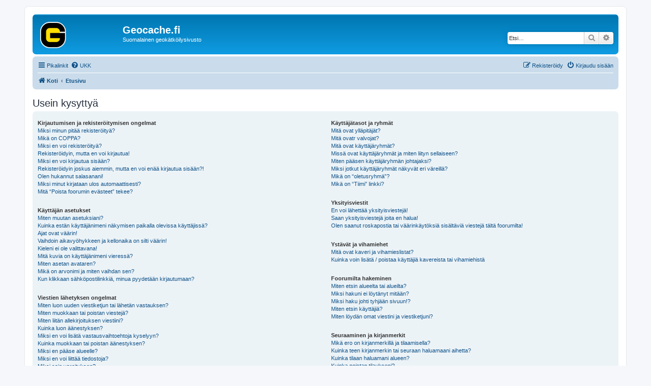

--- FILE ---
content_type: text/html; charset=UTF-8
request_url: https://geocache.fi/keskustelu/app.php/help/faq?sid=6442003947ce38428300075ee25a6b47
body_size: 15207
content:
<!DOCTYPE html>
<html dir="ltr" lang="fi">
<head>
<meta charset="utf-8" />
<meta http-equiv="X-UA-Compatible" content="IE=edge">
<meta name="viewport" content="width=device-width, initial-scale=1" />

<title>Geocache.fi - Usein kysyttyä</title>



<!--
	phpBB style name: prosilver
	Based on style:   prosilver (this is the default phpBB3 style)
	Original author:  Tom Beddard ( http://www.subBlue.com/ )
	Modified by:
-->

<link href="./../../assets/css/font-awesome.min.css?assets_version=13" rel="stylesheet">
<link href="./../../styles/geocache/theme/stylesheet.css?assets_version=13" rel="stylesheet">
<link href="./../../styles/geocache/theme/fi/stylesheet.css?assets_version=13" rel="stylesheet">




<!--[if lte IE 9]>
	<link href="./../../styles/geocache/theme/tweaks.css?assets_version=13" rel="stylesheet">
<![endif]-->





</head>
<body id="phpbb" class="nojs notouch section-app/help/faq ltr ">


<div id="wrap" class="wrap">
	<a id="top" class="top-anchor" accesskey="t"></a>
	<div id="page-header">
		<div class="headerbar" role="banner">
					<div class="inner">

			<div id="site-description" class="site-description">
				<a id="logo" class="logo" href="https://www.geocache.fi" title="Koti"><span class="site_logo"></span></a>
				<h1>Geocache.fi</h1>
				<p>Suomalainen geokätköilysivusto</p>
				<p class="skiplink"><a href="#start_here">Hyppää sisältöön</a></p>
			</div>

									<div id="search-box" class="search-box search-header" role="search">
				<form action="./../../search.php?sid=72e56160ed612fe7595715ebf9b43338" method="get" id="search">
				<fieldset>
					<input name="keywords" id="keywords" type="search" maxlength="128" title="Etsi avainsanoja" class="inputbox search tiny" size="20" value="" placeholder="Etsi…" />
					<button class="button button-search" type="submit" title="Etsi">
						<i class="icon fa-search fa-fw" aria-hidden="true"></i><span class="sr-only">Etsi</span>
					</button>
					<a href="./../../search.php?sid=72e56160ed612fe7595715ebf9b43338" class="button button-search-end" title="Tarkennettu haku">
						<i class="icon fa-cog fa-fw" aria-hidden="true"></i><span class="sr-only">Tarkennettu haku</span>
					</a>
					<input type="hidden" name="sid" value="72e56160ed612fe7595715ebf9b43338" />

				</fieldset>
				</form>
			</div>
						
			</div>
					</div>
				<div class="navbar" role="navigation">
	<div class="inner">

	<ul id="nav-main" class="nav-main linklist" role="menubar">

		<li id="quick-links" class="quick-links dropdown-container responsive-menu" data-skip-responsive="true">
			<a href="#" class="dropdown-trigger">
				<i class="icon fa-bars fa-fw" aria-hidden="true"></i><span>Pikalinkit</span>
			</a>
			<div class="dropdown">
				<div class="pointer"><div class="pointer-inner"></div></div>
				<ul class="dropdown-contents" role="menu">
					
											<li class="separator"></li>
																									<li>
								<a href="./../../search.php?search_id=unanswered&amp;sid=72e56160ed612fe7595715ebf9b43338" role="menuitem">
									<i class="icon fa-file-o fa-fw icon-gray" aria-hidden="true"></i><span>Vastaamattomat aiheet</span>
								</a>
							</li>
							<li>
								<a href="./../../search.php?search_id=active_topics&amp;sid=72e56160ed612fe7595715ebf9b43338" role="menuitem">
									<i class="icon fa-file-o fa-fw icon-blue" aria-hidden="true"></i><span>Aktiiviset viestiketjut</span>
								</a>
							</li>
							<li class="separator"></li>
							<li>
								<a href="./../../search.php?sid=72e56160ed612fe7595715ebf9b43338" role="menuitem">
									<i class="icon fa-search fa-fw" aria-hidden="true"></i><span>Etsi</span>
								</a>
							</li>
					
										<li class="separator"></li>

									</ul>
			</div>
		</li>

				<li data-skip-responsive="true">
			<a href="/keskustelu/app.php/help/faq?sid=72e56160ed612fe7595715ebf9b43338" rel="help" title="Usein kysyttyä" role="menuitem">
				<i class="icon fa-question-circle fa-fw" aria-hidden="true"></i><span>UKK</span>
			</a>
		</li>
						
			<li class="rightside"  data-skip-responsive="true">
			<a href="./../../ucp.php?mode=login&amp;sid=72e56160ed612fe7595715ebf9b43338" title="Kirjaudu sisään" accesskey="x" role="menuitem">
				<i class="icon fa-power-off fa-fw" aria-hidden="true"></i><span>Kirjaudu sisään</span>
			</a>
		</li>
					<li class="rightside" data-skip-responsive="true">
				<a href="./../../ucp.php?mode=register&amp;sid=72e56160ed612fe7595715ebf9b43338" role="menuitem">
					<i class="icon fa-pencil-square-o  fa-fw" aria-hidden="true"></i><span>Rekisteröidy</span>
				</a>
			</li>
						</ul>

	<ul id="nav-breadcrumbs" class="nav-breadcrumbs linklist navlinks" role="menubar">
						<li class="breadcrumbs" itemscope itemtype="http://schema.org/BreadcrumbList">
							<span class="crumb"  itemtype="http://schema.org/ListItem" itemprop="itemListElement" itemscope><a href="https://www.geocache.fi" itemprop="url" data-navbar-reference="home"><i class="icon fa-home fa-fw" aria-hidden="true"></i><span itemprop="title">Koti</span></a></span>
										<span class="crumb"  itemtype="http://schema.org/ListItem" itemprop="itemListElement" itemscope><a href="./../../index.php?sid=72e56160ed612fe7595715ebf9b43338" itemprop="url" accesskey="h" data-navbar-reference="index"><span itemprop="title">Etusivu</span></a></span>

								</li>
		
					<li class="rightside responsive-search">
				<a href="./../../search.php?sid=72e56160ed612fe7595715ebf9b43338" title="Näytä tarkan haun vaihtoehdot" role="menuitem">
					<i class="icon fa-search fa-fw" aria-hidden="true"></i><span class="sr-only">Etsi</span>
				</a>
			</li>
			</ul>

	</div>
</div>
	</div>

	
	<a id="start_here" class="anchor"></a>
	<div id="page-body" class="page-body" role="main">
		
		
<h2 class="faq-title">Usein kysyttyä</h2>


<div class="panel bg1" id="faqlinks">
	<div class="inner">
		<div class="column1">
					
			<dl class="faq">
				<dt><strong>Kirjautumisen ja rekisteröitymisen ongelmat</strong></dt>
									<dd><a href="#f0r0">Miksi minun pitää rekisteröityä?</a></dd>
									<dd><a href="#f0r1">Mikä on COPPA?</a></dd>
									<dd><a href="#f0r2">Miksi en voi rekisteröityä?</a></dd>
									<dd><a href="#f0r3">Rekisteröidyin, mutta en voi kirjautua!</a></dd>
									<dd><a href="#f0r4">Miksi en voi kirjautua sisään?</a></dd>
									<dd><a href="#f0r5">Rekisteröidyin joskus aiemmin, mutta en voi enää kirjautua sisään?!</a></dd>
									<dd><a href="#f0r6">Olen hukannut salasanani!</a></dd>
									<dd><a href="#f0r7">Miksi minut kirjataan ulos automaattisesti?</a></dd>
									<dd><a href="#f0r8">Mitä “Poista foorumin evästeet” tekee?</a></dd>
							</dl>
					
			<dl class="faq">
				<dt><strong>Käyttäjän asetukset</strong></dt>
									<dd><a href="#f1r0">Miten muutan asetuksiani?</a></dd>
									<dd><a href="#f1r1">Kuinka estän käyttäjänimeni näkymisen paikalla olevissa käyttäjissä?</a></dd>
									<dd><a href="#f1r2">Ajat ovat väärin!</a></dd>
									<dd><a href="#f1r3">Vaihdoin aikavyöhykkeen ja kellonaika on silti väärin!</a></dd>
									<dd><a href="#f1r4">Kieleni ei ole valittavana!</a></dd>
									<dd><a href="#f1r5">Mitä kuvia on käyttäjänimeni vieressä?</a></dd>
									<dd><a href="#f1r6">Miten asetan avataren?</a></dd>
									<dd><a href="#f1r7">Mikä on arvonimi ja miten vaihdan sen?</a></dd>
									<dd><a href="#f1r8">Kun klikkaan sähköpostilinkkiä, minua pyydetään kirjautumaan?</a></dd>
							</dl>
					
			<dl class="faq">
				<dt><strong>Viestien lähetyksen ongelmat</strong></dt>
									<dd><a href="#f2r0">Miten luon uuden viestiketjun tai lähetän vastauksen?</a></dd>
									<dd><a href="#f2r1">Miten muokkaan tai poistan viestejä?</a></dd>
									<dd><a href="#f2r2">Miten liitän allekirjoituksen viestiini?</a></dd>
									<dd><a href="#f2r3">Kuinka luon äänestyksen?</a></dd>
									<dd><a href="#f2r4">Miksi en voi lisätä vastausvaihtoehtoja kyselyyn?</a></dd>
									<dd><a href="#f2r5">Kuinka muokkaan tai poistan äänestyksen?</a></dd>
									<dd><a href="#f2r6">Miksi en pääse alueelle?</a></dd>
									<dd><a href="#f2r7">Miksi en voi liittää tiedostoja?</a></dd>
									<dd><a href="#f2r8">Miksi sain varoituksen?</a></dd>
									<dd><a href="#f2r9">Miten ilmoitan viestin valvojalle?</a></dd>
									<dd><a href="#f2r10">Mitä “Tallenna”-painike viestin kirjoittamisessa tekee?</a></dd>
									<dd><a href="#f2r11">Miksi minun viestini tarvitsee hyväksynnän?</a></dd>
									<dd><a href="#f2r12">Miten tönäisen viestiketjuani?</a></dd>
							</dl>
					
			<dl class="faq">
				<dt><strong>Muotoilu ja aiheiden tyypit</strong></dt>
									<dd><a href="#f3r0">Mikä on BBCode?</a></dd>
									<dd><a href="#f3r1">Onko HTML sallittu?</a></dd>
									<dd><a href="#f3r2">Mitä ovat hymiöt?</a></dd>
									<dd><a href="#f3r3">Voinko lähettää kuvia?</a></dd>
									<dd><a href="#f3r4">Mitä ovat globaalit tiedotteet?</a></dd>
									<dd><a href="#f3r5">Mitä ovat tiedotteet?</a></dd>
									<dd><a href="#f3r6">Mitä ovat kiinnitetyt viestiketjut</a></dd>
									<dd><a href="#f3r7">Mitä ovat lukitut viestiketjut?</a></dd>
									<dd><a href="#f3r8">Mitä ovat aiheiden kuvakkeet?</a></dd>
							</dl>
									</div>

				<div class="column2">
			
			<dl class="faq">
				<dt><strong>Käyttäjätasot ja ryhmät</strong></dt>
									<dd><a href="#f4r0">Mitä ovat ylläpitäjät?</a></dd>
									<dd><a href="#f4r1">Mitä ovatr valvojat?</a></dd>
									<dd><a href="#f4r2">Mitä ovat käyttäjäryhmät?</a></dd>
									<dd><a href="#f4r3">Missä ovat käyttäjäryhmät ja miten liityn sellaiseen?</a></dd>
									<dd><a href="#f4r4">Miten pääsen käyttäjäryhmän johtajaksi?</a></dd>
									<dd><a href="#f4r5">Miksi jotkut käyttäjäryhmät näkyvät eri väreillä?</a></dd>
									<dd><a href="#f4r6">Mikä on “oletusryhmä”?</a></dd>
									<dd><a href="#f4r7">Mikä on  “Tiimi” linkki?</a></dd>
							</dl>
					
			<dl class="faq">
				<dt><strong>Yksityisviestit</strong></dt>
									<dd><a href="#f5r0">En voi lähettää yksityisviestejä!</a></dd>
									<dd><a href="#f5r1">Saan yksityisviestejä joita en halua!</a></dd>
									<dd><a href="#f5r2">Olen saanut roskapostia tai väärinkäytöksiä sisältäviä viestejä tältä foorumilta!</a></dd>
							</dl>
					
			<dl class="faq">
				<dt><strong>Ystävät ja vihamiehet</strong></dt>
									<dd><a href="#f6r0">Mitä ovat kaveri ja vihamieslistat?</a></dd>
									<dd><a href="#f6r1">Kuinka voin lisätä / poistaa käyttäjiä kavereista tai vihamiehistä</a></dd>
							</dl>
					
			<dl class="faq">
				<dt><strong>Foorumilta hakeminen</strong></dt>
									<dd><a href="#f7r0">Miten etsin alueelta tai alueilta?</a></dd>
									<dd><a href="#f7r1">Miksi hakuni ei löytänyt mitään?</a></dd>
									<dd><a href="#f7r2">Miksi haku johti tyhjään sivuun!?</a></dd>
									<dd><a href="#f7r3">Miten etsin käyttäjiä?</a></dd>
									<dd><a href="#f7r4">Miten löydän omat viestini ja viestiketjuni?</a></dd>
							</dl>
					
			<dl class="faq">
				<dt><strong>Seuraaminen ja kirjanmerkit</strong></dt>
									<dd><a href="#f8r0">Mikä ero on kirjanmerkillä ja tilaamisella?</a></dd>
									<dd><a href="#f8r1">Kuinka teen kirjanmerkin tai seuraan haluamaani aihetta?</a></dd>
									<dd><a href="#f8r2">Kuinka tilaan haluamani alueen?</a></dd>
									<dd><a href="#f8r3">Kuinka poistan tilaukseni?</a></dd>
							</dl>
					
			<dl class="faq">
				<dt><strong>Liitetiedostot</strong></dt>
									<dd><a href="#f9r0">Mitkä liitetiedostot ovat sallittuja tällä alueella?</a></dd>
									<dd><a href="#f9r1">Mistä löydän lähettämäni liitetiedostot?</a></dd>
							</dl>
					
			<dl class="faq">
				<dt><strong>phpBB -asiat</strong></dt>
									<dd><a href="#f10r0">Kuka kirjoitti tämän foorumisovelluksen?</a></dd>
									<dd><a href="#f10r1">Miksi ominaisuutta X ei ole saatavilla?</a></dd>
									<dd><a href="#f10r2">Keneen minun tulee olla yhteydessä väärinkäytöstapauksissa tai lakiasioissa tähän foorumiin liittyen?</a></dd>
									<dd><a href="#f10r3">Kuinka otan yhteyttä foorumin ylläpitäjään?</a></dd>
							</dl>
				</div>
	</div>
</div>

	<div class="panel bg2">
		<div class="inner">

		<div class="content">
			<h2 class="faq-title">Kirjautumisen ja rekisteröitymisen ongelmat</h2>
							<dl class="faq">
					<dt id="f0r0"><strong>Miksi minun pitää rekisteröityä?</strong></dt>
					<dd>Sinun ei välttämättä tarvitse, riippuu foorumin ylläpitäjästä, tarvitaanko foorumilla kirjoittamiseen rekisteröitymistä. Rekisteröityminen voi kuitenkin antaa sinulle lisää ominaisuuksia käyttöön, jotka eivät ole vieraiden käytettävissä. Näitä ovat mm. avatar-kuvan määrittely, yksityisviestit, sähköpostien lähettäminen muille käyttäjille, käyttäjäryhmien jäsenyys jne. Siihen menee aikaa vain muutamia hetkiä, joten se on suositeltavaa.</dd>
				</dl>
				<a href="#faqlinks" class="top">
					<i class="icon fa-chevron-circle-up fa-fw icon-gray" aria-hidden="true"></i><span>Ylös</span>
				</a>
				<hr class="dashed" />							<dl class="faq">
					<dt id="f0r1"><strong>Mikä on COPPA?</strong></dt>
					<dd>COPPA, tai Children’s Online Privacy Protection Act of 1998, on yhdysvaltalainen laki, joka vaatii kaikkien verkkosivustojen, jotka mahdollisesti keräävät alle 13-vuotiailta tietoja, hankkia huoltajan kirjallisen luvan tietojen keräämiseen alle 13-vuotiaalta. Jos olet epävarma koskeeko tämä sinua rekisteröityvänä käyttäjänä tai verkkosivua jolle olet rekisteröitymässä, ota yhteyttä oikeudelliseen neuvonantajaan saadaksesi apua. Huomaa, että phpBB Limited ja tämän foorumin omistajat eivät voi antaa lakineuvontaa ja eivät ole yhteyshenkilöitä minkäänlaisissa lakiasioissa, lukuunottamatta kysymystä “Keneen minun tulee olla yhteydessä väärinkäytöstapauksissa tai lakiasioissa tähän foorumiin liittyen?”.</dd>
				</dl>
				<a href="#faqlinks" class="top">
					<i class="icon fa-chevron-circle-up fa-fw icon-gray" aria-hidden="true"></i><span>Ylös</span>
				</a>
				<hr class="dashed" />							<dl class="faq">
					<dt id="f0r2"><strong>Miksi en voi rekisteröityä?</strong></dt>
					<dd>On mahdollista, että foorumin ylläpitäjä on poistanut rekisteröinnin käytöstä estääkseen uusia vierailijoita rekisteröitymästä. Foorumin ylläpitäjä on voinut myös asettaa porttikiellon IP-osoitteellesi tai estänyt valitsemasi käyttäjätunnuksen rekisteröinnin. Ota yhteyttä foorumin ylläpitäjään saadaksesi apua.</dd>
				</dl>
				<a href="#faqlinks" class="top">
					<i class="icon fa-chevron-circle-up fa-fw icon-gray" aria-hidden="true"></i><span>Ylös</span>
				</a>
				<hr class="dashed" />							<dl class="faq">
					<dt id="f0r3"><strong>Rekisteröidyin, mutta en voi kirjautua!</strong></dt>
					<dd>Tarkista ensin käyttäjätunnuksesi ja salasanasi. Jos ne ovat oikein, yksi kahdesta asiasta on saattanut tapahtua. Jos COPPA-tuki on käytössä ja määrittelit olevasi alle 13-vuotias rekisteröityessäsi, sinun tulee seurata saamiasi ohjeita. Jotkut foorumit vaativat myös uusien tunnusten aktivoinnin joko sinun itsesi toimesta tai ylläpitäjän toimesta ennen kuin voit kirjautua sisään. Tämä tieto kerrottiin rekisteröitymisen yhteydessä. Jos sinulle lähetettiin sähköpostia, seuraa ohjeita. Jos et saanut sähköpostia, olet saattanut antaa virheellisen sähköpostiosoitteen tai sähköpostit ovat saattaneet jäädä roskapostisuodattimeen. Jos olet varma, että antamasi sähköpostiosoite oli oikein, yritä ottaa yhteyttä foorumin ylläpitäjään.</dd>
				</dl>
				<a href="#faqlinks" class="top">
					<i class="icon fa-chevron-circle-up fa-fw icon-gray" aria-hidden="true"></i><span>Ylös</span>
				</a>
				<hr class="dashed" />							<dl class="faq">
					<dt id="f0r4"><strong>Miksi en voi kirjautua sisään?</strong></dt>
					<dd>Tämän tapahtumiseen on useita syitä. Ensin, varmista että tunnuksesi ja salasanasi ovat oikein. Jos ne ovat, ota yhteyttä foorumin ylläpitäjään varmistaaksesi, että sinulla ei ole porttikieltoja. On myös mahdollista, että sivuston omistajalla on asetusvirhe heidän päässään ja heidän pitäisi korjata se.</dd>
				</dl>
				<a href="#faqlinks" class="top">
					<i class="icon fa-chevron-circle-up fa-fw icon-gray" aria-hidden="true"></i><span>Ylös</span>
				</a>
				<hr class="dashed" />							<dl class="faq">
					<dt id="f0r5"><strong>Rekisteröidyin joskus aiemmin, mutta en voi enää kirjautua sisään?!</strong></dt>
					<dd>On mahdollista, että ylläpitäjä on poistanut käyttäjätilisi käytöstä jostain syystä. Useat foorumit myös poistavat käyttäjiä, jotka eivät ole kirjoittaneet pitkään aikaan pienentääkseen tietokantansa kokoa. Jos näin on käynyt, yritä rekisteröityä uudelleen ja osallistu keskusteluun aktiivisemmin.</dd>
				</dl>
				<a href="#faqlinks" class="top">
					<i class="icon fa-chevron-circle-up fa-fw icon-gray" aria-hidden="true"></i><span>Ylös</span>
				</a>
				<hr class="dashed" />							<dl class="faq">
					<dt id="f0r6"><strong>Olen hukannut salasanani!</strong></dt>
					<dd>Älä panikoi! Vaikka salasanaasi ei voida palauttaa, se voidaan asettaa uudelleen. Käy kirjautumissivulla ja klikkaa <em>Unohdin salasanani</em>. Seuraa ohjeita ja sinun pitäisi kohta pystyä kirjautumaan uudelleen.<br />Jos et pysty asettamaan salasanaasi uudelleen, ota yhteyttä foorumin ylläpitäjään.</dd>
				</dl>
				<a href="#faqlinks" class="top">
					<i class="icon fa-chevron-circle-up fa-fw icon-gray" aria-hidden="true"></i><span>Ylös</span>
				</a>
				<hr class="dashed" />							<dl class="faq">
					<dt id="f0r7"><strong>Miksi minut kirjataan ulos automaattisesti?</strong></dt>
					<dd>Jos et valitse <em>Muista minut</em>-laatikkoa kirjautuessasi, foorumi pitää sinut kirjautuneena ennalta määritellyn ajan. Tämä estää muita väärinkäyttämästä tunnuksiasi. Pysyäksesi kirjautuneena, valitse <em>Muista minut</em>-valinta kirjautuessasi. Tämä ei ole suositeltavaa, jos käytät foorumia jaetulta koneelta, esim. kirjastossa, nettikahvilassa tai koulun tietokoneluokassa. Jos et näe tätä valintaa, foorumin ylläpitäjä on estänyt tämän toiminnon käyttämisen.</dd>
				</dl>
				<a href="#faqlinks" class="top">
					<i class="icon fa-chevron-circle-up fa-fw icon-gray" aria-hidden="true"></i><span>Ylös</span>
				</a>
				<hr class="dashed" />							<dl class="faq">
					<dt id="f0r8"><strong>Mitä “Poista foorumin evästeet” tekee?</strong></dt>
					<dd>“Poista foorumin evästeet” poistaa evästeet, jotka ovat phpBB:n luomia. Ne tunnistavat sinut ja pitävät sinut kirjautuneena foorumille. Evästeet tarjoavat myös toimintoja, kuten luettujen seurantaa, jos ne ovat foorumin ylläpitäjän käyttöönottamia. Jos sinulla on sisään tai uloskirjautumisen kanssa ongelmia, foorumin evästeiden poistaminen voi auttaa.</dd>
				</dl>
				<a href="#faqlinks" class="top">
					<i class="icon fa-chevron-circle-up fa-fw icon-gray" aria-hidden="true"></i><span>Ylös</span>
				</a>
									</div>

		</div>
	</div>
	<div class="panel bg1">
		<div class="inner">

		<div class="content">
			<h2 class="faq-title">Käyttäjän asetukset</h2>
							<dl class="faq">
					<dt id="f1r0"><strong>Miten muutan asetuksiani?</strong></dt>
					<dd>Jos olet rekisteröitynyt käyttäjä, kaikki asetuksesi tallennetaan foorumin tietokantaan. Muokataksesi niitä, vieraile omissa asetuksissa, johon vievä linkki löytyy yleensä klikkaamalla käyttäjänimeäsi foorumin sivujen ylälaidassa. Tätä kautta voit muokata asetuksiasi ja valintojasi.</dd>
				</dl>
				<a href="#faqlinks" class="top">
					<i class="icon fa-chevron-circle-up fa-fw icon-gray" aria-hidden="true"></i><span>Ylös</span>
				</a>
				<hr class="dashed" />							<dl class="faq">
					<dt id="f1r1"><strong>Kuinka estän käyttäjänimeni näkymisen paikalla olevissa käyttäjissä?</strong></dt>
					<dd>Omissa asetuksissasi, “Asetukset”-välilehdellä, löydät mahdollisuuden valita <em>Piilota paikallaolo</em>. Ottamalla tämän asetuksen käyttöön näyt vain ylläpitäjille, valvojille ja itsellesi. Sinut lasketaan piilossa oleviin käyttäjiin.</dd>
				</dl>
				<a href="#faqlinks" class="top">
					<i class="icon fa-chevron-circle-up fa-fw icon-gray" aria-hidden="true"></i><span>Ylös</span>
				</a>
				<hr class="dashed" />							<dl class="faq">
					<dt id="f1r2"><strong>Ajat ovat väärin!</strong></dt>
					<dd>On mahdollista, että näytetty aika on eri aikavyöhykkeeltä kuin se jossa itse olet. Tässä tapauksessa valitse omista asetuksista oma aikavyöhykkeesi, esim. Lontoo, Pariisi, New York, Sidney, jne. Huomaathan, että aikavyöhykkeen vaihtaminen, kuten monet muutkin asetukset ovat vain rekisteröityneille käyttäjille. Jos et ole rekisteröitynyt, tämä on hyvä aika tehdä niin.</dd>
				</dl>
				<a href="#faqlinks" class="top">
					<i class="icon fa-chevron-circle-up fa-fw icon-gray" aria-hidden="true"></i><span>Ylös</span>
				</a>
				<hr class="dashed" />							<dl class="faq">
					<dt id="f1r3"><strong>Vaihdoin aikavyöhykkeen ja kellonaika on silti väärin!</strong></dt>
					<dd>Jos olet varmasti valinnut oikean aikavyöhykkeen ja aika on silti väärin, on palvelimen kellonaika väärin. Ota yhteyttä ylläpitäjään korjataksesi ongelman.</dd>
				</dl>
				<a href="#faqlinks" class="top">
					<i class="icon fa-chevron-circle-up fa-fw icon-gray" aria-hidden="true"></i><span>Ylös</span>
				</a>
				<hr class="dashed" />							<dl class="faq">
					<dt id="f1r4"><strong>Kieleni ei ole valittavana!</strong></dt>
					<dd>Joko ylläpitäjä ei ole asentanut kielellesi kielipakettia tai kukaan ei ole kääntänyt tätä foorumia kielellesi. Kokeile pyytää foorumin ylläpitäjältä, josko hän voisi asentaa tarvitsemasi kielipaketin. Jos kielipakettia ei ole olemassa, voit luoda uuden käännöksen. Lisätietoja löytyy <a href="https://www.phpbb.com/">phpBB</a>&reg;:n sivuilta.</dd>
				</dl>
				<a href="#faqlinks" class="top">
					<i class="icon fa-chevron-circle-up fa-fw icon-gray" aria-hidden="true"></i><span>Ylös</span>
				</a>
				<hr class="dashed" />							<dl class="faq">
					<dt id="f1r5"><strong>Mitä kuvia on käyttäjänimeni vieressä?</strong></dt>
					<dd>Viestejä katsottaessa käyttäjänimen vieressä saattaa näkyä kaksi kuvaa. Yksi niistä voi olla arvonimeesi liitetty kuva esimerkiksi tähtien, laatikoiden tai pisteiden muodossa viestimäärästäsi tai statuksestasi riippuen. Toinen, yleensä isompi kuva on avatar ja on yleensä uniikki tai henkilökohtainen jokaisella käyttäjällä.</dd>
				</dl>
				<a href="#faqlinks" class="top">
					<i class="icon fa-chevron-circle-up fa-fw icon-gray" aria-hidden="true"></i><span>Ylös</span>
				</a>
				<hr class="dashed" />							<dl class="faq">
					<dt id="f1r6"><strong>Miten asetan avataren?</strong></dt>
					<dd>Omissa asetuksissa, “Profiilin” alla, voit lisätä avataren käyttämällä jotain neljästä tavasta: Gravatar, galleriasta, käyttää kuvaa muualta tai ladata kuvan. Foorumin ylläpitäjä päättää otetaanko avataret käyttöön ja valitsee mitkä avatarien käyttöönottotavat sallitaan. Jos et voi käyttää avataria, ota yhteyttä foorumin ylläpitäjään.</dd>
				</dl>
				<a href="#faqlinks" class="top">
					<i class="icon fa-chevron-circle-up fa-fw icon-gray" aria-hidden="true"></i><span>Ylös</span>
				</a>
				<hr class="dashed" />							<dl class="faq">
					<dt id="f1r7"><strong>Mikä on arvonimi ja miten vaihdan sen?</strong></dt>
					<dd>Arvonimet, jotka näkyvät käyttäjänimesi alla osoittavat kirjoittamiesi viestien määrän tai tietyt käyttäjät, kuten ylläpitäjät tai valvojat. Yleensä et voi vaihtaa minkään arvonimen tekstiä, sillä nämä ovat ylläpitäjän määrittelemiä. Älä kirjoita viestejä vain parantaaksesi arvonimeäsi. Useimmat foorumit eivät siedä tätä ja valvojat tai ylläpitäjät voivat yksinkertaisesti pienentää viestilaskuriasi.</dd>
				</dl>
				<a href="#faqlinks" class="top">
					<i class="icon fa-chevron-circle-up fa-fw icon-gray" aria-hidden="true"></i><span>Ylös</span>
				</a>
				<hr class="dashed" />							<dl class="faq">
					<dt id="f1r8"><strong>Kun klikkaan sähköpostilinkkiä, minua pyydetään kirjautumaan?</strong></dt>
					<dd>Vain rekisteröityneet käyttäjät voivat lähettää sähköpostia muille käyttäjille sisäänrakennetulla sähköpostilomakkeella ja vain jos ylläpitäjä sallii tämän ominaisuuden. Kirjautuminen vaaditaan, jotta tunnistautumattomat käyttäjät eivät voisi väärinkäyttää sähköpostijärjestelmää.</dd>
				</dl>
				<a href="#faqlinks" class="top">
					<i class="icon fa-chevron-circle-up fa-fw icon-gray" aria-hidden="true"></i><span>Ylös</span>
				</a>
									</div>

		</div>
	</div>
	<div class="panel bg2">
		<div class="inner">

		<div class="content">
			<h2 class="faq-title">Viestien lähetyksen ongelmat</h2>
							<dl class="faq">
					<dt id="f2r0"><strong>Miten luon uuden viestiketjun tai lähetän vastauksen?</strong></dt>
					<dd>Aloittaaksesi uuden viestiketjun alueella, klikkaa "Uusi Aihe". Vastataksesi viestiketjuun klikkaa "Vastaa Viestiin". Viestien kirjoittaminen voi vaatia rekisteröitymisen. Lista sinun oikeuksistasi alueella on nähtävillä alueen ja viestiketjun alalaidassa. Esimerkiksi: Voit kirjoittaa uusia viestejä, Voit lähettää liitetiedostoja, jne.</dd>
				</dl>
				<a href="#faqlinks" class="top">
					<i class="icon fa-chevron-circle-up fa-fw icon-gray" aria-hidden="true"></i><span>Ylös</span>
				</a>
				<hr class="dashed" />							<dl class="faq">
					<dt id="f2r1"><strong>Miten muokkaan tai poistan viestejä?</strong></dt>
					<dd>Jos et ole foorumin ylläpitäjä tai valvoja, voit muokata vain omia viestejäsi. Voit muokata viestiä klikkaamalla muokkaa-painiketta haluamassasi viestissä. Joskus painike toimii vain tietyn ajan viestin luomisen jälkeen.  Jos joku on jo vastannut viestiin, löydät viestiketjuun palatessasi pienen tekstin viestisi alla, joka kertoo viestin muokkauskertojen lukumäärän ja muokkausajan. Tämä näkyy vain jos joku on vastannut viestiin. Se ei näy, jos valvoja tai ylläpitäjä muokkaa viestiä, mutta he saattavat jättää pienen huomautuksen viestin muokkaamisen syistä niin halutessaan. Huomaa, että normaalit käyttäjät eivät voi poistaa viestejä, jos niihin on joku vastannut.</dd>
				</dl>
				<a href="#faqlinks" class="top">
					<i class="icon fa-chevron-circle-up fa-fw icon-gray" aria-hidden="true"></i><span>Ylös</span>
				</a>
				<hr class="dashed" />							<dl class="faq">
					<dt id="f2r2"><strong>Miten liitän allekirjoituksen viestiini?</strong></dt>
					<dd>Lisätäksesi allekirjoituksen viestiisi, sinun täytyy ensin luoda sellainen omissa asetuksissa. Kun olet luonut sellaisen, voit valita <em>Lisää allekirjoitus</em>-valinnan viestin kirjoituslomakkeessa. Voit myös lisätä allekirjoituksen automaattisesti aina kaikkiin viesteihisi tekemällä valinnan omissa asetuksissa. Jos teet niin, voit silti estää allekirjoituksen liittämisen yksittäiseen viestiin poistamalla valinnan viestinkirjoituslomakkeessa.</dd>
				</dl>
				<a href="#faqlinks" class="top">
					<i class="icon fa-chevron-circle-up fa-fw icon-gray" aria-hidden="true"></i><span>Ylös</span>
				</a>
				<hr class="dashed" />							<dl class="faq">
					<dt id="f2r3"><strong>Kuinka luon äänestyksen?</strong></dt>
					<dd>Kun kirjoitat uuta viestiketjua tai muokkaat viestiketjun ensimmäistä viestiä, klikkaa "Luo äänestys"-välilehteä viestilomakkeen alapuolella. Jos et näe tätä välilehteä, sinulla ei ole tarvittavia oikeuksia äänestysten luomiseen. Syötä otsikko ja ainakin kaksi vaihtoehtoa niille varattuihin kenttiin. Varmista että jokainen vaihtoehto on omalla rivillään tekstikentässä. Voit myös määritellä kuinka monta vaihtoehtoa käyttäjät voivat valita kohdasta You can also set the number of options users may select during voting under “Kuinka monta vaihtoehtoa käyttäjä voi valita”, äänestyksen kesto päivinä (0 kestää loputtomasti) ja viimeisenä voit antaa käyttäjille mahdollisuuden muuttaa ääntään.</dd>
				</dl>
				<a href="#faqlinks" class="top">
					<i class="icon fa-chevron-circle-up fa-fw icon-gray" aria-hidden="true"></i><span>Ylös</span>
				</a>
				<hr class="dashed" />							<dl class="faq">
					<dt id="f2r4"><strong>Miksi en voi lisätä vastausvaihtoehtoja kyselyyn?</strong></dt>
					<dd>Kyselyn vastausvaihtoehtojen määrä on foorumin ylläpitäjän määrittelemä. Jos tarvitset enemmän vaihtoehtoja kuin on sallittu, ota yhteyttä foorumin ylläpitäjään.</dd>
				</dl>
				<a href="#faqlinks" class="top">
					<i class="icon fa-chevron-circle-up fa-fw icon-gray" aria-hidden="true"></i><span>Ylös</span>
				</a>
				<hr class="dashed" />							<dl class="faq">
					<dt id="f2r5"><strong>Kuinka muokkaan tai poistan äänestyksen?</strong></dt>
					<dd>Kuten viestien kanssa, äänestyksiä voi muokata vain alkuperäinen lähettäjä, valvoja tai ylläpitäjä. Muokataksesi äänestystä, muokkaa ensimmäistä viestiä viestiketjussa. Äänestys on aina kytketty viestiketjun ensimmäiseen viestiin. Jos kukaan ei ole vielä äänestänyt, käyttäjät voivat poistaa äänestyksen tai muokata mitä tahansa äänestyksen asetusta. Jos käyttäjät ovat kuitenkin jo äänestäneet, vain valvojat tai ylläpitäjät voivat muokata tai poistaa sen. Tämä estää äänestysvaihtoehtojen vaihtamisen kesken äänestyksen.</dd>
				</dl>
				<a href="#faqlinks" class="top">
					<i class="icon fa-chevron-circle-up fa-fw icon-gray" aria-hidden="true"></i><span>Ylös</span>
				</a>
				<hr class="dashed" />							<dl class="faq">
					<dt id="f2r6"><strong>Miksi en pääse alueelle?</strong></dt>
					<dd>Jotkin alueet saattavat olla rajattu vain tietyille käyttäjille tai ryhmille. Katsoaksesi, lukeaksesi, kirjoittaaksesi tai muiden toimintojen tekeminen alueella saattaa tarvita erikoisoikeuksia. Jos haluat oikeudet, ota yhteyttä foorumin valvojaan tai ylläpitäjään.</dd>
				</dl>
				<a href="#faqlinks" class="top">
					<i class="icon fa-chevron-circle-up fa-fw icon-gray" aria-hidden="true"></i><span>Ylös</span>
				</a>
				<hr class="dashed" />							<dl class="faq">
					<dt id="f2r7"><strong>Miksi en voi liittää tiedostoja?</strong></dt>
					<dd>Liitetiedostojen oikeudet annetaan alueen, ryhmän tai käyttäjän mukaan. Foorumin ylläpitäjä ei välttämättä ole sallinut liitetiedostojen liittämistä tietyllä alueella tai vain tietyt ryhmät saattavat pystyä liittämään tiedostoja. Ota yhteyttä foorumin ylläpitäjään jos et tiedä miksi et voi lisätä liitetiedostoja.</dd>
				</dl>
				<a href="#faqlinks" class="top">
					<i class="icon fa-chevron-circle-up fa-fw icon-gray" aria-hidden="true"></i><span>Ylös</span>
				</a>
				<hr class="dashed" />							<dl class="faq">
					<dt id="f2r8"><strong>Miksi sain varoituksen?</strong></dt>
					<dd>Jokaisen foorumin ylläpitäjällä on omat säännöt heidän sivustollensa. Jos olet rikkonut sääntöä, voit saada varoituksen. Huomioi, että tämä on foorumin ylläpitäjän päätös ja phpBB Limitedillä ei ole sivustolla annettavien varoitusten kanssa mitään tekemistä. Ota yhteyttä foorumin ylläpitäjään, jos olet epävarma annetun varoituksen syystä.</dd>
				</dl>
				<a href="#faqlinks" class="top">
					<i class="icon fa-chevron-circle-up fa-fw icon-gray" aria-hidden="true"></i><span>Ylös</span>
				</a>
				<hr class="dashed" />							<dl class="faq">
					<dt id="f2r9"><strong>Miten ilmoitan viestin valvojalle?</strong></dt>
					<dd>Jos foorumin ylläpitäjä on sallinut sen, sinun pitäisi nähdä raportointipainike viestin yhteydessä. Tämän klikkaaminen vie sinut viestin raportoinnin vaiheiden läpi.</dd>
				</dl>
				<a href="#faqlinks" class="top">
					<i class="icon fa-chevron-circle-up fa-fw icon-gray" aria-hidden="true"></i><span>Ylös</span>
				</a>
				<hr class="dashed" />							<dl class="faq">
					<dt id="f2r10"><strong>Mitä “Tallenna”-painike viestin kirjoittamisessa tekee?</strong></dt>
					<dd>Tämän avulla on mahdollista tallentaa luonnoksia, jotka voit kirjoittaa loppuun ja lähettää myöhemmin. Avataksesi tallennetun luonnoksen, vieraile komissa asetuksissa.</dd>
				</dl>
				<a href="#faqlinks" class="top">
					<i class="icon fa-chevron-circle-up fa-fw icon-gray" aria-hidden="true"></i><span>Ylös</span>
				</a>
				<hr class="dashed" />							<dl class="faq">
					<dt id="f2r11"><strong>Miksi minun viestini tarvitsee hyväksynnän?</strong></dt>
					<dd>Foorumin ylläpitäjä on päättänyt, että viestit kyseiselle alueelle tulee tarkastaa ennen lähetystä. On myös mahdollista, että foorumin ylläpitäjä on siirtänyt sinut ryhmään, jonka viestit tarkistetaan ennen lähettämistä. Ota yhteyttä foorumin ylläpitäjään saadaksesi lisätietoja.</dd>
				</dl>
				<a href="#faqlinks" class="top">
					<i class="icon fa-chevron-circle-up fa-fw icon-gray" aria-hidden="true"></i><span>Ylös</span>
				</a>
				<hr class="dashed" />							<dl class="faq">
					<dt id="f2r12"><strong>Miten tönäisen viestiketjuani?</strong></dt>
					<dd>Klikkaamalla “Tönaise viestiä” -linkkiä, kun katselet sitä, voit “tönäistä” viestiketjua alueen ensimmäisen sivun yläosaan. Jos et näe tätä, viestiketjujen tönäiseminen ei ole sallittua tai aika joka viestiketjujen tönäisemisen välillä vaaditaan ei ole vielä kulunut. On myös mahdollista nostaa viestiketjua vastaamalla siihen, mutta varmista että noudatat foorumin sääntöjä jos päätät tehdä niin.</dd>
				</dl>
				<a href="#faqlinks" class="top">
					<i class="icon fa-chevron-circle-up fa-fw icon-gray" aria-hidden="true"></i><span>Ylös</span>
				</a>
									</div>

		</div>
	</div>
	<div class="panel bg1">
		<div class="inner">

		<div class="content">
			<h2 class="faq-title">Muotoilu ja aiheiden tyypit</h2>
							<dl class="faq">
					<dt id="f3r0"><strong>Mikä on BBCode?</strong></dt>
					<dd>BBCode on HTML-kielen tapainen toteutus, joka tarjoaa tiettyjen viestin osien muotoilumahdollisuuden. BBCoden käytöstä päättää ylläpitäjä, mutta se voidaan ottaa pois käytöstä myös viestikohtaisesti viestin kirjoituslomakkeella. BBCode itsessään on HTML:n kaltainen, mutta tagit käyttävät &lt; ja &gt; merkkien sijaan hakasulkuja [ ja ]. BBCoden oppaan löydät viestinlähetyssivun kautta.</dd>
				</dl>
				<a href="#faqlinks" class="top">
					<i class="icon fa-chevron-circle-up fa-fw icon-gray" aria-hidden="true"></i><span>Ylös</span>
				</a>
				<hr class="dashed" />							<dl class="faq">
					<dt id="f3r1"><strong>Onko HTML sallittu?</strong></dt>
					<dd>Ei. Tällä foorumilla ei ole mahdollista lähettää HTML:ää siten, että se toimisi HTML-koodina. Yleisimmät HTML-muotoilut voi kuitenkin tehdä BBCoden avulla.</dd>
				</dl>
				<a href="#faqlinks" class="top">
					<i class="icon fa-chevron-circle-up fa-fw icon-gray" aria-hidden="true"></i><span>Ylös</span>
				</a>
				<hr class="dashed" />							<dl class="faq">
					<dt id="f3r2"><strong>Mitä ovat hymiöt?</strong></dt>
					<dd>Hymiöt tai emoticonit ovat pieniä kuvia joita voidaan käyttää tunteiden ilmaisemiseen lyhyitä koodeja käyttämällä. Esimerkiksi :) tarkoittaa iloista ja :( tarkoittaa surullista. Hymiöiden täysi lista on nähtävillä viestinlähetyslomakkeessa. Älä käytä hymiöitä liikaa, sillä ne voivat tehdä viestistä lukukelvottoman ja valvoja voi poistaa niitä tai viestin kokonaan. Foorumin ylläpitäjä on voinut myös määritellä rajan yksittäisen viestin hymiöiden määrälle.</dd>
				</dl>
				<a href="#faqlinks" class="top">
					<i class="icon fa-chevron-circle-up fa-fw icon-gray" aria-hidden="true"></i><span>Ylös</span>
				</a>
				<hr class="dashed" />							<dl class="faq">
					<dt id="f3r3"><strong>Voinko lähettää kuvia?</strong></dt>
					<dd>Kyllä, kuvia voidaan käyttää viesteissäsi. Jos ylläpitäjä on sallinut liitteet, voit mahdollisesti ladata kuvan foorumille. Muutoin sinun täytyy antaa osoite julkisesti saatavilla olevaan kuvaan, esim. http://www.example.com/my-picture.gif. Et voi antaa osoitetta omalla koneellasi oleviin kuviin (ellei se ole yleinen palvelin) tai kuviin, jotka ovat käyttäjätunnistuksen takana, esim. hotmail tai yahoo sähköpostilaatikot, salasanasuojatut sivustot, jne. Näyttääksesi kuvan, käytä BBCoden [img]-tagia.</dd>
				</dl>
				<a href="#faqlinks" class="top">
					<i class="icon fa-chevron-circle-up fa-fw icon-gray" aria-hidden="true"></i><span>Ylös</span>
				</a>
				<hr class="dashed" />							<dl class="faq">
					<dt id="f3r4"><strong>Mitä ovat globaalit tiedotteet?</strong></dt>
					<dd>Globaalit tiedotteet sisältävät tärkeää tietoa ja sinun tulisi lukea ne aina kun on mahdolista. Ne näkyvät jokaisen alueen ylälaidassa ja omissa asetuksissa. Globaalien tiedotteiden oikeudet myöntää foorumin ylläpitäjä.</dd>
				</dl>
				<a href="#faqlinks" class="top">
					<i class="icon fa-chevron-circle-up fa-fw icon-gray" aria-hidden="true"></i><span>Ylös</span>
				</a>
				<hr class="dashed" />							<dl class="faq">
					<dt id="f3r5"><strong>Mitä ovat tiedotteet?</strong></dt>
					<dd>Tiedotteet usein sisältävät tärkeää tietoa foorumista jota olet lukemassa ja siksi ne tulisi lukea aina kun mahdollista. Tiedotteet näkyvät jokaisen sivun ylälaidassa niillä foorumeilla joihin ne on lähetetty. Kuten globaalien tiedotteiden kohdalla, tiedotteiden lähettämisen oikeudet antaa foorumin ylläpitäjä.</dd>
				</dl>
				<a href="#faqlinks" class="top">
					<i class="icon fa-chevron-circle-up fa-fw icon-gray" aria-hidden="true"></i><span>Ylös</span>
				</a>
				<hr class="dashed" />							<dl class="faq">
					<dt id="f3r6"><strong>Mitä ovat kiinnitetyt viestiketjut</strong></dt>
					<dd>Kiinnitetyt viestiketjut näkyvät tiedotteiden alapuolella ja ovat vain etusivulla. Ne ovat yleensä aika tärkeitä, joten sinun tulisi lukea ne aina kun mahdollista. Kuten tiedotteiden ja globaalien tiedotteiden kanssa, viestiketjujen kiinnittämisen oikeudet määrittelee foorumin ylläpitäjä.</dd>
				</dl>
				<a href="#faqlinks" class="top">
					<i class="icon fa-chevron-circle-up fa-fw icon-gray" aria-hidden="true"></i><span>Ylös</span>
				</a>
				<hr class="dashed" />							<dl class="faq">
					<dt id="f3r7"><strong>Mitä ovat lukitut viestiketjut?</strong></dt>
					<dd>Lukitut viestiketjut ovat viestiketjuja, joihin ei voi enää lähettää vastauksia ja mahdolliset kyselyt joita viestiketjussa oli, ovat päättyneet automaattisesti. Viestiketjuja voidaan lukita useista syistä ylläpitäjän tai foorumin valvojan toimesta. Saatat myös pystyä lukitsemaan oman viestiketjusi, mutta tämä riippuu foorumin ylläpitäjän antamista oikeuksista.</dd>
				</dl>
				<a href="#faqlinks" class="top">
					<i class="icon fa-chevron-circle-up fa-fw icon-gray" aria-hidden="true"></i><span>Ylös</span>
				</a>
				<hr class="dashed" />							<dl class="faq">
					<dt id="f3r8"><strong>Mitä ovat aiheiden kuvakkeet?</strong></dt>
					<dd>Aiheiden kuvakkeet ovat aiheen aloittajan valitsemia kuvakkeita joiden on tarkoitus kuvastaa niiden sisältöä. Aiheiden kuvakkeiden käyttöoikeudet riippuvat foorumin ylläpitäjän määrittelemistä oikeuksista.</dd>
				</dl>
				<a href="#faqlinks" class="top">
					<i class="icon fa-chevron-circle-up fa-fw icon-gray" aria-hidden="true"></i><span>Ylös</span>
				</a>
									</div>

		</div>
	</div>
	<div class="panel bg2">
		<div class="inner">

		<div class="content">
			<h2 class="faq-title">Käyttäjätasot ja ryhmät</h2>
							<dl class="faq">
					<dt id="f4r0"><strong>Mitä ovat ylläpitäjät?</strong></dt>
					<dd>Ylläpitäjät ovat jäseniä joille on annettu korkeimman tason kontrolli koko foorumiin. Nämä jäsenet voivat hallita foorumin kaikkia foorumin toiminnan osa-alueita, mukaan lukien oikeuksien asettaminen, käyttäjien porttikiellot, käyttäjäryhmät ja valvojat yms., riippuen foorumin perustajasta ja hänen ylläpitäjille määrittelemistä oikeuksista. Heillä saattaa olla myös täydet valvojan oikeudet kaikilla keskustelualueilla, riippuen foorumin perustajan määrittelemistä asetuksista.</dd>
				</dl>
				<a href="#faqlinks" class="top">
					<i class="icon fa-chevron-circle-up fa-fw icon-gray" aria-hidden="true"></i><span>Ylös</span>
				</a>
				<hr class="dashed" />							<dl class="faq">
					<dt id="f4r1"><strong>Mitä ovatr valvojat?</strong></dt>
					<dd>Valvojat ovat henkilöitä (tai ryhmä henkilöitä) jotka katsovat foorumeiden perään päivittäin. Heillä on on valta muokata ja poistaa viestejä ja lukita, avata, siirtää, poistaa ja jakaa viestiketjuja niillä alueilla joissa heillä on valvojan oikeudet. Yleensä valvojat ovat paikalla estämässä aiheen vierestä keskustelua tai hyvien tapojen vastaisen materiaalin lähettämistä.</dd>
				</dl>
				<a href="#faqlinks" class="top">
					<i class="icon fa-chevron-circle-up fa-fw icon-gray" aria-hidden="true"></i><span>Ylös</span>
				</a>
				<hr class="dashed" />							<dl class="faq">
					<dt id="f4r2"><strong>Mitä ovat käyttäjäryhmät?</strong></dt>
					<dd>Käyttäjäryhmät ovat käyttäjien ryhmiä, jotka jakavat yhteisön hallittaviin osiin, joiden kanssa foorumin ylläpitäjät voivat toimia. Jokainen käyttäjä voi kuulua useisiin ryhmiin ja jokaiselle ryhmälle voidaan määritellä yksilölliset oikeudet. Tämä tarjoaa ylläpitäjille helpon tavan muuttaa käyttäjien oikeuksia useille käyttäjille kerralla, kuten muuttaa valvojien oikeuksia tai hallita pääsyä suljetulle alueelle.</dd>
				</dl>
				<a href="#faqlinks" class="top">
					<i class="icon fa-chevron-circle-up fa-fw icon-gray" aria-hidden="true"></i><span>Ylös</span>
				</a>
				<hr class="dashed" />							<dl class="faq">
					<dt id="f4r3"><strong>Missä ovat käyttäjäryhmät ja miten liityn sellaiseen?</strong></dt>
					<dd>Voit nähdä kaikki ryhmät “Käyttäjäryhmät”-linkin kautta omissa asetuksissa. Jos haluat liittyä yhteen, klikkaa vastaavaa painiketta. Kaikissa ryhmissä ei kuitenkaan ole vapaata pääsyä. Jotkut ryhmät vaativat hyväksynnän ennen kuin voit liittyä. Jotkut voivat olla suljettuja ja joissakin voi olla jopa piilotettuja jäsenyyksiä. Jos ryhmä on avoin, voit liittyä siihen klikkaamalla painiketta. Jos ryhmä vaatii hyväksynnän liittymistä varten, voit pyytää liittymislupaa klikkaamalla painiketta. Ryhmän johtajan täytyy hyväksyä pyyntösi ja hän saattaa kysyä miksi haluat liittyä ryhmään. Älä häiriköi ryhmän ylläpitäjiä jos he eivät hyväksy pyyntöäsi. Heillä on syynsä.</dd>
				</dl>
				<a href="#faqlinks" class="top">
					<i class="icon fa-chevron-circle-up fa-fw icon-gray" aria-hidden="true"></i><span>Ylös</span>
				</a>
				<hr class="dashed" />							<dl class="faq">
					<dt id="f4r4"><strong>Miten pääsen käyttäjäryhmän johtajaksi?</strong></dt>
					<dd>Käyttäjäryhmän johtaja on yleensä määritelty, kun käyttäjäryhmät on alunperin luotu ylläpitäjän toimesta. Jos haluat luoda käyttäjäryhmän, ensimmäinen yhteyshenkilösi tulisi olla ylläpitäjä. Kokeile yksityisviestin lähettämistä.</dd>
				</dl>
				<a href="#faqlinks" class="top">
					<i class="icon fa-chevron-circle-up fa-fw icon-gray" aria-hidden="true"></i><span>Ylös</span>
				</a>
				<hr class="dashed" />							<dl class="faq">
					<dt id="f4r5"><strong>Miksi jotkut käyttäjäryhmät näkyvät eri väreillä?</strong></dt>
					<dd>Foorumin ylläpitäjä voi määritellä tietyn käyttäjäryhmän jäsenille värin joka helpottaa kyseisen käyttäjäryhmän jäsenten tunnistamista.</dd>
				</dl>
				<a href="#faqlinks" class="top">
					<i class="icon fa-chevron-circle-up fa-fw icon-gray" aria-hidden="true"></i><span>Ylös</span>
				</a>
				<hr class="dashed" />							<dl class="faq">
					<dt id="f4r6"><strong>Mikä on “oletusryhmä”?</strong></dt>
					<dd>Jos olet useamman kuin yhden käyttäjäryhmän jäsen, oletusryhmääsi käytetään määriteltäessä sinun kohdallasi käytettävää ryhmäväriä ja titteliä. Foorumin ylläpitäjä saattaa antaa sinulle oikeudet vaihtaa oletusryhmääsi omista asetuksista.</dd>
				</dl>
				<a href="#faqlinks" class="top">
					<i class="icon fa-chevron-circle-up fa-fw icon-gray" aria-hidden="true"></i><span>Ylös</span>
				</a>
				<hr class="dashed" />							<dl class="faq">
					<dt id="f4r7"><strong>Mikä on  “Tiimi” linkki?</strong></dt>
					<dd>Tämä sivu näyttää sinulle listan foorumin henkilökunnasta, mukaanluettuna ylläpitäjät, valvojat ja muut tiedot, kuten alueet joita he valvovat.</dd>
				</dl>
				<a href="#faqlinks" class="top">
					<i class="icon fa-chevron-circle-up fa-fw icon-gray" aria-hidden="true"></i><span>Ylös</span>
				</a>
									</div>

		</div>
	</div>
	<div class="panel bg1">
		<div class="inner">

		<div class="content">
			<h2 class="faq-title">Yksityisviestit</h2>
							<dl class="faq">
					<dt id="f5r0"><strong>En voi lähettää yksityisviestejä!</strong></dt>
					<dd>Tähän on kolme mahdollista syytä. Et ole rekisteröitynyt ja/tai kirjautunut sisään, foorumin ylläpitäjä on poistanut yksityisviestit käytöstä koko foorumilta tai foorumin ylläpitäjä on estänyt sinua lähettämästä yksityisviestejä. Ota yhteyttä foorumin ylläpitäjään saadaksesi lisätietoja.</dd>
				</dl>
				<a href="#faqlinks" class="top">
					<i class="icon fa-chevron-circle-up fa-fw icon-gray" aria-hidden="true"></i><span>Ylös</span>
				</a>
				<hr class="dashed" />							<dl class="faq">
					<dt id="f5r1"><strong>Saan yksityisviestejä joita en halua!</strong></dt>
					<dd>Voit automaattisesti poistaa yksityisviestit tietyltä käyttäjältä käyttämällä käyttäjänhallinnan viestisääntöjä. Jos saat väärinkäytöksiä sisältäviä viestejä tietyltä käyttäjältä, voit raportoida viestit valvojille. Heillä on oikeudet estää käyttäjiä lähettämästä yksityisviestejä.</dd>
				</dl>
				<a href="#faqlinks" class="top">
					<i class="icon fa-chevron-circle-up fa-fw icon-gray" aria-hidden="true"></i><span>Ylös</span>
				</a>
				<hr class="dashed" />							<dl class="faq">
					<dt id="f5r2"><strong>Olen saanut roskapostia tai väärinkäytöksiä sisältäviä viestejä tältä foorumilta!</strong></dt>
					<dd>Olemme pahoillamme siitä. Tämän foorumin sähköpostilomake sisältää ominaisuuksia, jotka yrittävät estää ja seurata käyttäjiä, jotka lähettävät sellaisia viestejä, joten ota yhteyttä foorumin ylläpitäjään ja lähetä hänelle täysi kopio saamastasi sähköpostista. On tärkeää, että se sisältää kaikki otsaketiedot sähköpostista, jotka sisältävät viestin lähettäjän tiedot. Foorumin ylläpitäjä voi sitten toimia tarpeen mukaan.</dd>
				</dl>
				<a href="#faqlinks" class="top">
					<i class="icon fa-chevron-circle-up fa-fw icon-gray" aria-hidden="true"></i><span>Ylös</span>
				</a>
									</div>

		</div>
	</div>
	<div class="panel bg2">
		<div class="inner">

		<div class="content">
			<h2 class="faq-title">Ystävät ja vihamiehet</h2>
							<dl class="faq">
					<dt id="f6r0"><strong>Mitä ovat kaveri ja vihamieslistat?</strong></dt>
					<dd>Voit käyttää näitä listoja muiden foorumin käyttäjien organisointiin. Kaverilistalle lisätään käyttäjiä omien asetusten kautta. Tämä auttaa nopeasti näkemään jos he ovat paikalla ja yksityisviestien lähettämisessä. Teemasta riippuen näiden käyttäjien viestit saatetaan myös korostaa. Jos lisäät käyttäjän vihamieheksi, kaikki käyttäjän kirjoittamat viestit piilotetaan oletuksena.</dd>
				</dl>
				<a href="#faqlinks" class="top">
					<i class="icon fa-chevron-circle-up fa-fw icon-gray" aria-hidden="true"></i><span>Ylös</span>
				</a>
				<hr class="dashed" />							<dl class="faq">
					<dt id="f6r1"><strong>Kuinka voin lisätä / poistaa käyttäjiä kavereista tai vihamiehistä</strong></dt>
					<dd>Voit lisätä käyttäjiä listoihisi kahdella tapaa. Jokaisen käyttäjän profiilissa on linkki jonka kautta voit lisätä heidät joko kavereihin tai vihamiehiin. Vaihtoehtoisesti omista asetuksista voit lisätä käyttäjiä suoraan syöttämällä heidän käyttäjänimen. Voit myös poistaa käyttäjiä listaltasi samalta sivulta.</dd>
				</dl>
				<a href="#faqlinks" class="top">
					<i class="icon fa-chevron-circle-up fa-fw icon-gray" aria-hidden="true"></i><span>Ylös</span>
				</a>
									</div>

		</div>
	</div>
	<div class="panel bg1">
		<div class="inner">

		<div class="content">
			<h2 class="faq-title">Foorumilta hakeminen</h2>
							<dl class="faq">
					<dt id="f7r0"><strong>Miten etsin alueelta tai alueilta?</strong></dt>
					<dd>Syötä hakutermi hakukenttään, joka sijaitsee etusivulla, alueen tai viestiketjun sivulla. Tarkennettuun hakuun pääset klikkaamalla “Tarkennettu haku”-linkkiä joka on saatavilla jokaisella sivulla. Haun sijainti voi riippua käyttämästäsi tyylistä.</dd>
				</dl>
				<a href="#faqlinks" class="top">
					<i class="icon fa-chevron-circle-up fa-fw icon-gray" aria-hidden="true"></i><span>Ylös</span>
				</a>
				<hr class="dashed" />							<dl class="faq">
					<dt id="f7r1"><strong>Miksi hakuni ei löytänyt mitään?</strong></dt>
					<dd>Hakusi oli todennäköisesti liian epämääräinen ja sisälsi useita yleisiä termejä, joita phpBB ei ole indeksoinut. Ole tarkempi ja käytä Tarkennetun haun valintoja.</dd>
				</dl>
				<a href="#faqlinks" class="top">
					<i class="icon fa-chevron-circle-up fa-fw icon-gray" aria-hidden="true"></i><span>Ylös</span>
				</a>
				<hr class="dashed" />							<dl class="faq">
					<dt id="f7r2"><strong>Miksi haku johti tyhjään sivuun!?</strong></dt>
					<dd>Hakusi palautti liian monta tulosta ja palvelin ei pystynyt käsittelemään niitä. Käytä “Tarkennettua hakua” ja ole tarkempi hakuehdoissa ja alueissa joilta etsit.</dd>
				</dl>
				<a href="#faqlinks" class="top">
					<i class="icon fa-chevron-circle-up fa-fw icon-gray" aria-hidden="true"></i><span>Ylös</span>
				</a>
				<hr class="dashed" />							<dl class="faq">
					<dt id="f7r3"><strong>Miten etsin käyttäjiä?</strong></dt>
					<dd>Vieraile “Käyttäjät”-sivulla ja klikkaa “Etsi käyttäjä”-linkkiä.</dd>
				</dl>
				<a href="#faqlinks" class="top">
					<i class="icon fa-chevron-circle-up fa-fw icon-gray" aria-hidden="true"></i><span>Ylös</span>
				</a>
				<hr class="dashed" />							<dl class="faq">
					<dt id="f7r4"><strong>Miten löydän omat viestini ja viestiketjuni?</strong></dt>
					<dd>Omat viestisi näet klikkaamalla “Katso omia viestejäsi”-linkkiä omissa asetuksissa tai klikkaamalla “Etsi käyttäjän viesteistä”-linkkiä omalla profiilisivullasi tai klikkaamalla “Pikalinkit”-valikkoa foorumin ylälaidassa. Etsiäksesi omia viestiketjuja, käytä tarkennettua hakua ja täytä sen hakuehdot haluamallasi tavalla.</dd>
				</dl>
				<a href="#faqlinks" class="top">
					<i class="icon fa-chevron-circle-up fa-fw icon-gray" aria-hidden="true"></i><span>Ylös</span>
				</a>
									</div>

		</div>
	</div>
	<div class="panel bg2">
		<div class="inner">

		<div class="content">
			<h2 class="faq-title">Seuraaminen ja kirjanmerkit</h2>
							<dl class="faq">
					<dt id="f8r0"><strong>Mikä ero on kirjanmerkillä ja tilaamisella?</strong></dt>
					<dd>phpBB 3.0 -versiossa aiheiden kirjanmerkit toimivat kuten internet-selaimen kirjanmerkit. Sinua ei huomautettu jos aiheeseen tuli päivitys. phpBB 3.1 -versiosta lähtien kirjanmerkit toimivat samaan tapaan kuin aiheiden tilaaminen.  Voit saada ilmoituksen kun aihe josta sinulla on kirjanmerkki päivittyy. Tilaaminen puolestaan huomauttaa sinua kun aiheeseen tai foorumiin tulee päivitys. Huomautusten asetukset ja tilausten asetukset voidaan määrittää omissa asetuksissa kohdassa “Omat asetukset”.</dd>
				</dl>
				<a href="#faqlinks" class="top">
					<i class="icon fa-chevron-circle-up fa-fw icon-gray" aria-hidden="true"></i><span>Ylös</span>
				</a>
				<hr class="dashed" />							<dl class="faq">
					<dt id="f8r1"><strong>Kuinka teen kirjanmerkin tai seuraan haluamaani aihetta?</strong></dt>
					<dd>Voit tehdä kirjanmekin tai tilata haluamasi aiheen valitsemalla sopivan linkin “Aiheen työkalut” -valikossa, joka on sijoitettu kätevästi keskustelun ylä- ja alalaidan lähelle. <br />Viestiketjuun vastaaminen ja valinta “Huomauta kun vastaus lähetetään” tilaa viestiketjun.</dd>
				</dl>
				<a href="#faqlinks" class="top">
					<i class="icon fa-chevron-circle-up fa-fw icon-gray" aria-hidden="true"></i><span>Ylös</span>
				</a>
				<hr class="dashed" />							<dl class="faq">
					<dt id="f8r2"><strong>Kuinka tilaan haluamani alueen?</strong></dt>
					<dd>Tilataksesi haluamasi alueen, valitse “Tilaa alue” -linkki, aluesivun alalaidassa.</dd>
				</dl>
				<a href="#faqlinks" class="top">
					<i class="icon fa-chevron-circle-up fa-fw icon-gray" aria-hidden="true"></i><span>Ylös</span>
				</a>
				<hr class="dashed" />							<dl class="faq">
					<dt id="f8r3"><strong>Kuinka poistan tilaukseni?</strong></dt>
					<dd>Poistaaksesi tilauksiasi, mene omiin asetuksiisi ja seuraa linkkejä tilauksiisi.</dd>
				</dl>
				<a href="#faqlinks" class="top">
					<i class="icon fa-chevron-circle-up fa-fw icon-gray" aria-hidden="true"></i><span>Ylös</span>
				</a>
									</div>

		</div>
	</div>
	<div class="panel bg1">
		<div class="inner">

		<div class="content">
			<h2 class="faq-title">Liitetiedostot</h2>
							<dl class="faq">
					<dt id="f9r0"><strong>Mitkä liitetiedostot ovat sallittuja tällä alueella?</strong></dt>
					<dd>Ylläpitäjä voi määrätä sallitut ja kielletyt liitetiedostojen tyypit. Ota yhteys ylläpitäjään mikäli et ole varma mitkä tiedostot ovat sallittuja..</dd>
				</dl>
				<a href="#faqlinks" class="top">
					<i class="icon fa-chevron-circle-up fa-fw icon-gray" aria-hidden="true"></i><span>Ylös</span>
				</a>
				<hr class="dashed" />							<dl class="faq">
					<dt id="f9r1"><strong>Mistä löydän lähettämäni liitetiedostot?</strong></dt>
					<dd>Nähdäksesi listan liitetiedostoistasi, mene omiin asetuksiin ja seuraa linkkejä liitetiedostot-osioon.</dd>
				</dl>
				<a href="#faqlinks" class="top">
					<i class="icon fa-chevron-circle-up fa-fw icon-gray" aria-hidden="true"></i><span>Ylös</span>
				</a>
									</div>

		</div>
	</div>
	<div class="panel bg2">
		<div class="inner">

		<div class="content">
			<h2 class="faq-title">phpBB -asiat</h2>
							<dl class="faq">
					<dt id="f10r0"><strong>Kuka kirjoitti tämän foorumisovelluksen?</strong></dt>
					<dd>Tämä sovellus (sen muokkaamattomassa tilassa) on tuottanut, julkaissut ja sen tekijänoikeudet omistaa <a href="https://www.phpbb.com/">phpBB Limited</a>. Se on tehty saataville GNU General Public Licensenssin, versiolla 2 (GPL-2.0) ja sitä voidaan jakaa vapaasti. Katso <a href="https://www.phpbb.com/about/">Tietoja phpBB:stä</a> saadaksesi lisätietoja.</dd>
				</dl>
				<a href="#faqlinks" class="top">
					<i class="icon fa-chevron-circle-up fa-fw icon-gray" aria-hidden="true"></i><span>Ylös</span>
				</a>
				<hr class="dashed" />							<dl class="faq">
					<dt id="f10r1"><strong>Miksi ominaisuutta X ei ole saatavilla?</strong></dt>
					<dd>Tämä ohjelmisto on phpBB Limitedin kirjoittama ja lisensoima. Jos uskot, että ominaisuus tulisi lisätä, vieraile <a href="https://www.phpbb.com/ideas/">phpBB ideakeskuksessa</a>, jossa voit äänestää olemassa olevia ideoita tai lähettää uuden.</dd>
				</dl>
				<a href="#faqlinks" class="top">
					<i class="icon fa-chevron-circle-up fa-fw icon-gray" aria-hidden="true"></i><span>Ylös</span>
				</a>
				<hr class="dashed" />							<dl class="faq">
					<dt id="f10r2"><strong>Keneen minun tulee olla yhteydessä väärinkäytöstapauksissa tai lakiasioissa tähän foorumiin liittyen?</strong></dt>
					<dd>Kuka tahansa “Tiimi”-sivulla mainituista ylläpitäjistä on todennäköisesti sopiva yhteyshenkilö valituksillesi. Jos et tätä kautta saa vastausta, sinun kannattaa ottaa yhteyttä verkkotunnuksen omistajaan (tee <a href="http://www.google.com/search?q=whois">whois-kysely</a>) tai jos kyseessä on ilmaispalvelussa oleva (esim. Yahoo!, free.fr, f2s.com, jne.), ota yhteyttä ylläpitoon tai väärinkäytöksistä vastaavaan osastoon kyseisessä palvelussa. Huomaa, että phpBB Limitedillä <strong>ei ole lainkaan toimivaltaa</strong> ja sitä ei voida pitää vastuussa miten, missä tai kenen toimesta tämä foorumi on käytössä. Älä ota yhteyttä phpBB Limitediin missään lakiasioissa <strong>jotka eivät liity</strong> phpBB.com-sivustoon tai pelkkään phpBB-sovellukseen itseensä. Jos lähetät sähköpostia phpBB Limitedille <strong>mistään kolmannen osapuolen</strong> tämän sovelluksen käytöstä, voit odottaa niukkasanaista vastausta, jos edes vastausta lainkaan.</dd>
				</dl>
				<a href="#faqlinks" class="top">
					<i class="icon fa-chevron-circle-up fa-fw icon-gray" aria-hidden="true"></i><span>Ylös</span>
				</a>
				<hr class="dashed" />							<dl class="faq">
					<dt id="f10r3"><strong>Kuinka otan yhteyttä foorumin ylläpitäjään?</strong></dt>
					<dd>Kaikki foorumin käyttäjät voivat käyttää “Ota yhteyttä” -lomaketta, jos täämä vaihtoehto on foorumin ylläpitäjän mahdollistama.<br />Foorumin käyttäjät voivat käyttää myös  “Tiimi”-linkkiä.</dd>
				</dl>
				<a href="#faqlinks" class="top">
					<i class="icon fa-chevron-circle-up fa-fw icon-gray" aria-hidden="true"></i><span>Ylös</span>
				</a>
									</div>

		</div>
	</div>


<div class="action-bar actions-jump">
	
		<div class="jumpbox dropdown-container dropdown-container-right dropdown-up dropdown-left dropdown-button-control" id="jumpbox">
			<span title="Hyppää" class="button button-secondary dropdown-trigger dropdown-select">
				<span>Hyppää</span>
				<span class="caret"><i class="icon fa-sort-down fa-fw" aria-hidden="true"></i></span>
			</span>
		<div class="dropdown">
			<div class="pointer"><div class="pointer-inner"></div></div>
			<ul class="dropdown-contents">
																				<li><a href="./../../viewforum.php?f=11&amp;sid=72e56160ed612fe7595715ebf9b43338" class="jumpbox-cat-link"> <span> Geocache.fi / Kivenalla.fi</span></a></li>
																<li><a href="./../../viewforum.php?f=5&amp;sid=72e56160ed612fe7595715ebf9b43338" class="jumpbox-sub-link"><span class="spacer"></span> <span>&#8627; &nbsp; Ylläpidon tiedotteet</span></a></li>
																<li><a href="./../../viewforum.php?f=2&amp;sid=72e56160ed612fe7595715ebf9b43338" class="jumpbox-sub-link"><span class="spacer"></span> <span>&#8627; &nbsp; Sivustoon liittyvät ehdotukset ja kommentit</span></a></li>
																<li><a href="./../../viewforum.php?f=29&amp;sid=72e56160ed612fe7595715ebf9b43338" class="jumpbox-sub-link"><span class="spacer"></span> <span>&#8627; &nbsp; Korjataan kun keritään</span></a></li>
																<li><a href="./../../viewforum.php?f=8&amp;sid=72e56160ed612fe7595715ebf9b43338" class="jumpbox-sub-link"><span class="spacer"></span> <span>&#8627; &nbsp; Kootut ohjeet</span></a></li>
																<li><a href="./../../viewforum.php?f=12&amp;sid=72e56160ed612fe7595715ebf9b43338" class="jumpbox-cat-link"> <span> Apua tarvitaan</span></a></li>
																<li><a href="./../../viewforum.php?f=32&amp;sid=72e56160ed612fe7595715ebf9b43338" class="jumpbox-sub-link"><span class="spacer"></span> <span>&#8627; &nbsp; Kätköapua</span></a></li>
																<li><a href="./../../viewforum.php?f=28&amp;sid=72e56160ed612fe7595715ebf9b43338" class="jumpbox-sub-link"><span class="spacer"></span> <span>&#8627; &nbsp; Laite- ja ohjelmistoapua</span></a></li>
																<li><a href="./../../viewforum.php?f=33&amp;sid=72e56160ed612fe7595715ebf9b43338" class="jumpbox-sub-link"><span class="spacer"></span> <span>&#8627; &nbsp; Materiaaliapua</span></a></li>
																<li><a href="./../../viewforum.php?f=3&amp;sid=72e56160ed612fe7595715ebf9b43338" class="jumpbox-sub-link"><span class="spacer"></span> <span>&#8627; &nbsp; Käännösapua</span></a></li>
																<li><a href="./../../viewforum.php?f=4&amp;sid=72e56160ed612fe7595715ebf9b43338" class="jumpbox-sub-link"><span class="spacer"></span> <span>&#8627; &nbsp; Muuta apua</span></a></li>
																<li><a href="./../../viewforum.php?f=13&amp;sid=72e56160ed612fe7595715ebf9b43338" class="jumpbox-cat-link"> <span> Kätköily</span></a></li>
																<li><a href="./../../viewforum.php?f=6&amp;sid=72e56160ed612fe7595715ebf9b43338" class="jumpbox-sub-link"><span class="spacer"></span> <span>&#8627; &nbsp; Yleistä</span></a></li>
																<li><a href="./../../viewforum.php?f=31&amp;sid=72e56160ed612fe7595715ebf9b43338" class="jumpbox-sub-link"><span class="spacer"></span> <span>&#8627; &nbsp; Tarkastajien palsta</span></a></li>
																<li><a href="./../../viewforum.php?f=9&amp;sid=72e56160ed612fe7595715ebf9b43338" class="jumpbox-sub-link"><span class="spacer"></span> <span>&#8627; &nbsp; Osta, myy, vaihda</span></a></li>
																<li><a href="./../../viewforum.php?f=7&amp;sid=72e56160ed612fe7595715ebf9b43338" class="jumpbox-sub-link"><span class="spacer"></span> <span>&#8627; &nbsp; Miitit</span></a></li>
																<li><a href="./../../viewforum.php?f=51&amp;sid=72e56160ed612fe7595715ebf9b43338" class="jumpbox-sub-link"><span class="spacer"></span><span class="spacer"></span> <span>&#8627; &nbsp; Vanhemmat Megat</span></a></li>
																<li><a href="./../../viewforum.php?f=34&amp;sid=72e56160ed612fe7595715ebf9b43338" class="jumpbox-sub-link"><span class="spacer"></span><span class="spacer"></span><span class="spacer"></span> <span>&#8627; &nbsp; MEGA Finland 2011</span></a></li>
																<li><a href="./../../viewforum.php?f=35&amp;sid=72e56160ed612fe7595715ebf9b43338" class="jumpbox-sub-link"><span class="spacer"></span><span class="spacer"></span><span class="spacer"></span> <span>&#8627; &nbsp; MEGA Finland 2012</span></a></li>
																<li><a href="./../../viewforum.php?f=37&amp;sid=72e56160ed612fe7595715ebf9b43338" class="jumpbox-sub-link"><span class="spacer"></span><span class="spacer"></span><span class="spacer"></span> <span>&#8627; &nbsp; MEGA Finland 2013</span></a></li>
																<li><a href="./../../viewforum.php?f=38&amp;sid=72e56160ed612fe7595715ebf9b43338" class="jumpbox-sub-link"><span class="spacer"></span><span class="spacer"></span><span class="spacer"></span> <span>&#8627; &nbsp; MEGA 2013 - Adventures in Lapland</span></a></li>
																<li><a href="./../../viewforum.php?f=42&amp;sid=72e56160ed612fe7595715ebf9b43338" class="jumpbox-sub-link"><span class="spacer"></span><span class="spacer"></span><span class="spacer"></span> <span>&#8627; &nbsp; MEGA 2014 - Amazing Geocaching</span></a></li>
																<li><a href="./../../viewforum.php?f=45&amp;sid=72e56160ed612fe7595715ebf9b43338" class="jumpbox-sub-link"><span class="spacer"></span><span class="spacer"></span><span class="spacer"></span> <span>&#8627; &nbsp; MEGA Finland 2015 - Historiallinen Häme</span></a></li>
																<li><a href="./../../viewforum.php?f=47&amp;sid=72e56160ed612fe7595715ebf9b43338" class="jumpbox-sub-link"><span class="spacer"></span><span class="spacer"></span><span class="spacer"></span> <span>&#8627; &nbsp; MEGA 2016 - Sea Sand Sun Kalajoki 2016</span></a></li>
																<li><a href="./../../viewforum.php?f=49&amp;sid=72e56160ed612fe7595715ebf9b43338" class="jumpbox-sub-link"><span class="spacer"></span><span class="spacer"></span><span class="spacer"></span> <span>&#8627; &nbsp; Mega 2017 - Midnight Sun Geocaching</span></a></li>
																<li><a href="./../../viewforum.php?f=48&amp;sid=72e56160ed612fe7595715ebf9b43338" class="jumpbox-sub-link"><span class="spacer"></span><span class="spacer"></span><span class="spacer"></span> <span>&#8627; &nbsp; Mega 2017 - Porvoo CacheCon 2017</span></a></li>
																<li><a href="./../../viewforum.php?f=50&amp;sid=72e56160ed612fe7595715ebf9b43338" class="jumpbox-sub-link"><span class="spacer"></span><span class="spacer"></span><span class="spacer"></span> <span>&#8627; &nbsp; Mega 2018 - PULL TOGETHER</span></a></li>
																<li><a href="./../../viewforum.php?f=53&amp;sid=72e56160ed612fe7595715ebf9b43338" class="jumpbox-sub-link"><span class="spacer"></span><span class="spacer"></span><span class="spacer"></span> <span>&#8627; &nbsp; Tar 'n' Tech - Oulu 2019</span></a></li>
																<li><a href="./../../viewforum.php?f=52&amp;sid=72e56160ed612fe7595715ebf9b43338" class="jumpbox-sub-link"><span class="spacer"></span><span class="spacer"></span><span class="spacer"></span> <span>&#8627; &nbsp; Mega 2019 - Midnight Sun Geocaching</span></a></li>
																<li><a href="./../../viewforum.php?f=54&amp;sid=72e56160ed612fe7595715ebf9b43338" class="jumpbox-sub-link"><span class="spacer"></span><span class="spacer"></span><span class="spacer"></span> <span>&#8627; &nbsp; Mastojen Loisteessa (2019)</span></a></li>
																<li><a href="./../../viewforum.php?f=55&amp;sid=72e56160ed612fe7595715ebf9b43338" class="jumpbox-sub-link"><span class="spacer"></span><span class="spacer"></span><span class="spacer"></span> <span>&#8627; &nbsp; The Greatest Crater in Europe (2020) - PERUTTU</span></a></li>
																<li><a href="./../../viewforum.php?f=56&amp;sid=72e56160ed612fe7595715ebf9b43338" class="jumpbox-sub-link"><span class="spacer"></span><span class="spacer"></span><span class="spacer"></span> <span>&#8627; &nbsp; SataWattia Vuojoella 2020</span></a></li>
																<li><a href="./../../viewforum.php?f=60&amp;sid=72e56160ed612fe7595715ebf9b43338" class="jumpbox-sub-link"><span class="spacer"></span><span class="spacer"></span><span class="spacer"></span> <span>&#8627; &nbsp; Puusta pitkälle</span></a></li>
																<li><a href="./../../viewforum.php?f=57&amp;sid=72e56160ed612fe7595715ebf9b43338" class="jumpbox-sub-link"><span class="spacer"></span><span class="spacer"></span><span class="spacer"></span> <span>&#8627; &nbsp; Siniset ajatukset - Mega Finland</span></a></li>
																<li><a href="./../../viewforum.php?f=58&amp;sid=72e56160ed612fe7595715ebf9b43338" class="jumpbox-sub-link"><span class="spacer"></span><span class="spacer"></span><span class="spacer"></span> <span>&#8627; &nbsp; Luonnostaan villi</span></a></li>
																<li><a href="./../../viewforum.php?f=62&amp;sid=72e56160ed612fe7595715ebf9b43338" class="jumpbox-sub-link"><span class="spacer"></span><span class="spacer"></span><span class="spacer"></span> <span>&#8627; &nbsp; UrbanHEL</span></a></li>
																<li><a href="./../../viewforum.php?f=63&amp;sid=72e56160ed612fe7595715ebf9b43338" class="jumpbox-sub-link"><span class="spacer"></span><span class="spacer"></span><span class="spacer"></span> <span>&#8627; &nbsp; Piste Iin päällä</span></a></li>
																<li><a href="./../../viewforum.php?f=41&amp;sid=72e56160ed612fe7595715ebf9b43338" class="jumpbox-sub-link"><span class="spacer"></span><span class="spacer"></span> <span>&#8627; &nbsp; Ulkomaat</span></a></li>
																<li><a href="./../../viewforum.php?f=64&amp;sid=72e56160ed612fe7595715ebf9b43338" class="jumpbox-sub-link"><span class="spacer"></span><span class="spacer"></span> <span>&#8627; &nbsp; Block Partyt</span></a></li>
																<li><a href="./../../viewforum.php?f=46&amp;sid=72e56160ed612fe7595715ebf9b43338" class="jumpbox-sub-link"><span class="spacer"></span> <span>&#8627; &nbsp; Työkalut</span></a></li>
																<li><a href="./../../viewforum.php?f=30&amp;sid=72e56160ed612fe7595715ebf9b43338" class="jumpbox-sub-link"><span class="spacer"></span> <span>&#8627; &nbsp; Travel bugit &amp; geokolikot</span></a></li>
																<li><a href="./../../viewforum.php?f=36&amp;sid=72e56160ed612fe7595715ebf9b43338" class="jumpbox-sub-link"><span class="spacer"></span> <span>&#8627; &nbsp; Kirjanmerkkilistat</span></a></li>
																<li><a href="./../../viewforum.php?f=10&amp;sid=72e56160ed612fe7595715ebf9b43338" class="jumpbox-sub-link"><span class="spacer"></span> <span>&#8627; &nbsp; Mediat</span></a></li>
																<li><a href="./../../viewforum.php?f=43&amp;sid=72e56160ed612fe7595715ebf9b43338" class="jumpbox-sub-link"><span class="spacer"></span> <span>&#8627; &nbsp; Haastekätköt</span></a></li>
																<li><a href="./../../viewforum.php?f=14&amp;sid=72e56160ed612fe7595715ebf9b43338" class="jumpbox-sub-link"><span class="spacer"></span> <span>&#8627; &nbsp; Kätköilyseuraa</span></a></li>
																<li><a href="./../../viewforum.php?f=15&amp;sid=72e56160ed612fe7595715ebf9b43338" class="jumpbox-sub-link"><span class="spacer"></span><span class="spacer"></span> <span>&#8627; &nbsp; Etelä-Suomi</span></a></li>
																<li><a href="./../../viewforum.php?f=16&amp;sid=72e56160ed612fe7595715ebf9b43338" class="jumpbox-sub-link"><span class="spacer"></span><span class="spacer"></span> <span>&#8627; &nbsp; Keski-Suomi</span></a></li>
																<li><a href="./../../viewforum.php?f=17&amp;sid=72e56160ed612fe7595715ebf9b43338" class="jumpbox-sub-link"><span class="spacer"></span><span class="spacer"></span> <span>&#8627; &nbsp; Pohjois-Suomi</span></a></li>
																<li><a href="./../../viewforum.php?f=18&amp;sid=72e56160ed612fe7595715ebf9b43338" class="jumpbox-sub-link"><span class="spacer"></span><span class="spacer"></span> <span>&#8627; &nbsp; Itä-Suomi</span></a></li>
																<li><a href="./../../viewforum.php?f=19&amp;sid=72e56160ed612fe7595715ebf9b43338" class="jumpbox-sub-link"><span class="spacer"></span><span class="spacer"></span> <span>&#8627; &nbsp; Länsi-Suomi</span></a></li>
																<li><a href="./../../viewforum.php?f=59&amp;sid=72e56160ed612fe7595715ebf9b43338" class="jumpbox-sub-link"><span class="spacer"></span> <span>&#8627; &nbsp; OSM-kartta</span></a></li>
																<li><a href="./../../viewforum.php?f=21&amp;sid=72e56160ed612fe7595715ebf9b43338" class="jumpbox-cat-link"> <span> Offtopic</span></a></li>
																<li><a href="./../../viewforum.php?f=22&amp;sid=72e56160ed612fe7595715ebf9b43338" class="jumpbox-sub-link"><span class="spacer"></span> <span>&#8627; &nbsp; Vain taivas rajana</span></a></li>
																<li><a href="./../../viewforum.php?f=44&amp;sid=72e56160ed612fe7595715ebf9b43338" class="jumpbox-sub-link"><span class="spacer"></span> <span>&#8627; &nbsp; Roskis</span></a></li>
																<li><a href="./../../viewforum.php?f=27&amp;sid=72e56160ed612fe7595715ebf9b43338" class="jumpbox-sub-link"><span class="spacer"></span><span class="spacer"></span> <span>&#8627; &nbsp; Palaute ja tiedotteet</span></a></li>
																<li><a href="./../../viewforum.php?f=61&amp;sid=72e56160ed612fe7595715ebf9b43338" class="jumpbox-sub-link"><span class="spacer"></span><span class="spacer"></span> <span>&#8627; &nbsp; GeoTourit</span></a></li>
																<li><a href="./../../viewforum.php?f=20&amp;sid=72e56160ed612fe7595715ebf9b43338" class="jumpbox-sub-link"><span class="spacer"></span><span class="spacer"></span> <span>&#8627; &nbsp; Geocaching Live</span></a></li>
																<li><a href="./../../viewforum.php?f=40&amp;sid=72e56160ed612fe7595715ebf9b43338" class="jumpbox-sub-link"><span class="spacer"></span><span class="spacer"></span> <span>&#8627; &nbsp; Kiven alla Club Garmin</span></a></li>
																<li><a href="./../../viewforum.php?f=25&amp;sid=72e56160ed612fe7595715ebf9b43338" class="jumpbox-sub-link"><span class="spacer"></span> <span>&#8627; &nbsp; Sodat</span></a></li>
											</ul>
		</div>
	</div>

	</div>
			</div>


<div id="page-footer" class="page-footer" role="contentinfo">
	<div class="navbar" role="navigation">
	<div class="inner">

	<ul id="nav-footer" class="nav-footer linklist" role="menubar">
		<li class="breadcrumbs">
							<span class="crumb"><a href="https://www.geocache.fi" data-navbar-reference="home"><i class="icon fa-home fa-fw" aria-hidden="true"></i><span>Koti</span></a></span>									<span class="crumb"><a href="./../../index.php?sid=72e56160ed612fe7595715ebf9b43338" data-navbar-reference="index"><span>Etusivu</span></a></span>					</li>
		
				<li class="rightside">Kaikki ajat ovat <span title="Europe/Helsinki">UTC+02:00</span></li>
							<li class="rightside">
				<a href="./../../ucp.php?mode=delete_cookies&amp;sid=72e56160ed612fe7595715ebf9b43338" data-ajax="true" data-refresh="true" role="menuitem">
					<i class="icon fa-trash fa-fw" aria-hidden="true"></i><span>Poista evästeet</span>
				</a>
			</li>
														</ul>

	</div>
</div>

	<div class="copyright">
				<p class="footer-row">
			<span class="footer-copyright">Keskustelufoorumin ohjelmisto <a href="https://www.phpbb.com/">phpBB</a>&reg; Forum Software &copy; phpBB Limited</span>
		</p>
				<p class="footer-row">
			<span class="footer-copyright">Käännös: phpBB Suomi (lurttinen, harritapio, Pettis)</span>
		</p>
						<p class="footer-row">
			<a class="footer-link" href="./../../ucp.php?mode=privacy&amp;sid=72e56160ed612fe7595715ebf9b43338" title="Yksityisyys" role="menuitem">
				<span class="footer-link-text">Yksityisyys</span>
			</a>
			|
			<a class="footer-link" href="./../../ucp.php?mode=terms&amp;sid=72e56160ed612fe7595715ebf9b43338" title="Ehdot" role="menuitem">
				<span class="footer-link-text">Ehdot</span>
			</a>
		</p>
					</div>

	<div id="darkenwrapper" class="darkenwrapper" data-ajax-error-title="AJAX virhe" data-ajax-error-text="Tehtävän suorituksessa tapahtui virhe." data-ajax-error-text-abort="Käyttäjä keskeytti tapahtuman." data-ajax-error-text-timeout="Antamasi tehtävän aikakeskeytys; yritä uudestaan." data-ajax-error-text-parsererror="Tehtävän suoritusvirhe ja palvelimen tuntematon ilmoitus.">
		<div id="darken" class="darken">&nbsp;</div>
	</div>

	<div id="phpbb_alert" class="phpbb_alert" data-l-err="Virhe" data-l-timeout-processing-req="Tehtävän aikakatkaisu.">
		<a href="#" class="alert_close">
			<i class="icon fa-times-circle fa-fw" aria-hidden="true"></i>
		</a>
		<h3 class="alert_title">&nbsp;</h3><p class="alert_text"></p>
	</div>
	<div id="phpbb_confirm" class="phpbb_alert">
		<a href="#" class="alert_close">
			<i class="icon fa-times-circle fa-fw" aria-hidden="true"></i>
		</a>
		<div class="alert_text"></div>
	</div>
</div>

</div>

<div>
	<a id="bottom" class="anchor" accesskey="z"></a>
	</div>

<script src="./../../assets/javascript/jquery.min.js?assets_version=13"></script>
<script src="./../../assets/javascript/core.js?assets_version=13"></script>



<script src="./../../styles/geocache/template/forum_fn.js?assets_version=13"></script>
<script src="./../../styles/geocache/template/ajax.js?assets_version=13"></script>



</body>
</html>
